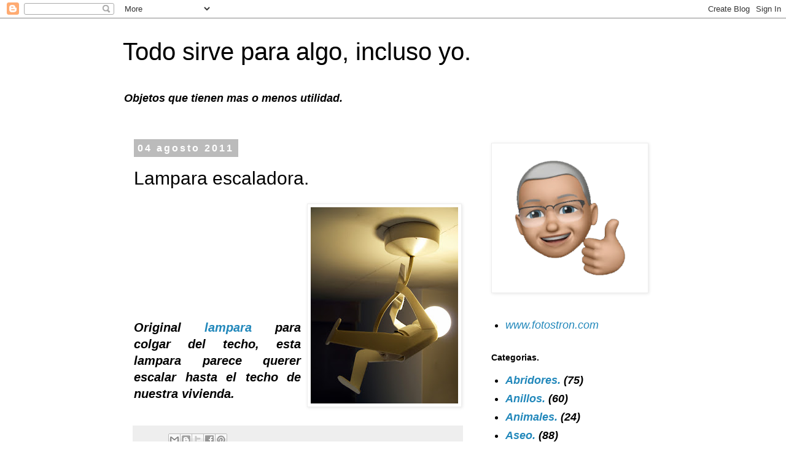

--- FILE ---
content_type: text/html; charset=UTF-8
request_url: https://inclusoyo.blogspot.com/b/stats?style=BLACK_TRANSPARENT&timeRange=ALL_TIME&token=APq4FmBw2sUskcg0Cl-L59YUP27lTMHqoEsfbgodPKvWF2UaUYKLE-GtMlpswzCqMYxjdJl3nCHJQExjgGtdjckKLtGyw_gZUQ
body_size: -23
content:
{"total":325790,"sparklineOptions":{"backgroundColor":{"fillOpacity":0.1,"fill":"#000000"},"series":[{"areaOpacity":0.3,"color":"#202020"}]},"sparklineData":[[0,6],[1,44],[2,6],[3,7],[4,2],[5,6],[6,41],[7,10],[8,22],[9,26],[10,10],[11,7],[12,4],[13,22],[14,21],[15,60],[16,32],[17,5],[18,10],[19,6],[20,4],[21,8],[22,2],[23,2],[24,1],[25,2],[26,0],[27,100],[28,6],[29,1]],"nextTickMs":3600000}